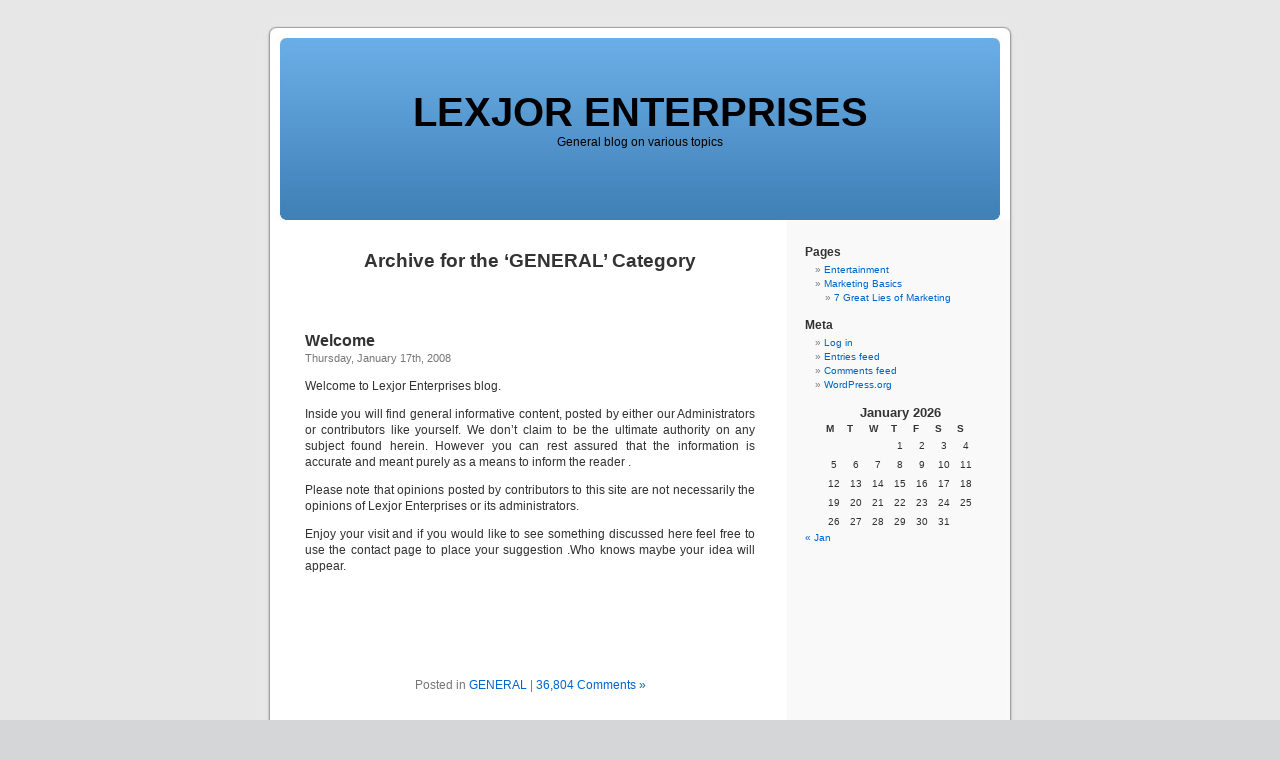

--- FILE ---
content_type: text/html; charset=utf-8
request_url: https://www.google.com/recaptcha/api2/aframe
body_size: 267
content:
<!DOCTYPE HTML><html><head><meta http-equiv="content-type" content="text/html; charset=UTF-8"></head><body><script nonce="PYYl5HqP2vAZMhCUqEGazw">/** Anti-fraud and anti-abuse applications only. See google.com/recaptcha */ try{var clients={'sodar':'https://pagead2.googlesyndication.com/pagead/sodar?'};window.addEventListener("message",function(a){try{if(a.source===window.parent){var b=JSON.parse(a.data);var c=clients[b['id']];if(c){var d=document.createElement('img');d.src=c+b['params']+'&rc='+(localStorage.getItem("rc::a")?sessionStorage.getItem("rc::b"):"");window.document.body.appendChild(d);sessionStorage.setItem("rc::e",parseInt(sessionStorage.getItem("rc::e")||0)+1);localStorage.setItem("rc::h",'1768380683331');}}}catch(b){}});window.parent.postMessage("_grecaptcha_ready", "*");}catch(b){}</script></body></html>